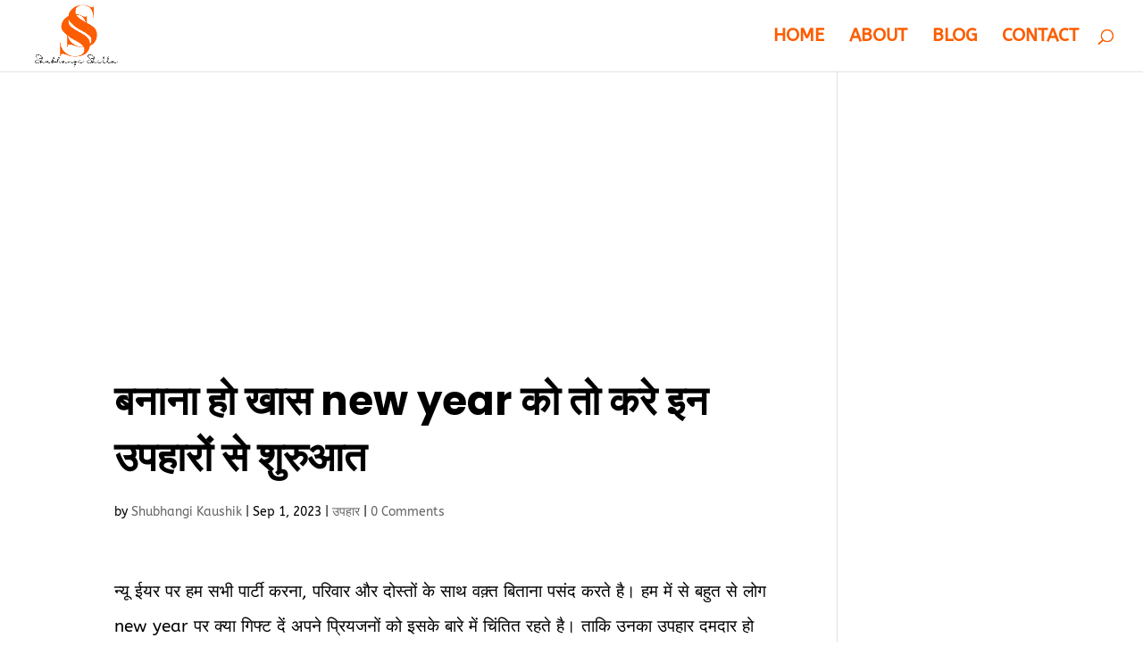

--- FILE ---
content_type: text/html; charset=utf-8
request_url: https://www.google.com/recaptcha/api2/aframe
body_size: 268
content:
<!DOCTYPE HTML><html><head><meta http-equiv="content-type" content="text/html; charset=UTF-8"></head><body><script nonce="6A454OXH1DIJbfe-1ZoyGg">/** Anti-fraud and anti-abuse applications only. See google.com/recaptcha */ try{var clients={'sodar':'https://pagead2.googlesyndication.com/pagead/sodar?'};window.addEventListener("message",function(a){try{if(a.source===window.parent){var b=JSON.parse(a.data);var c=clients[b['id']];if(c){var d=document.createElement('img');d.src=c+b['params']+'&rc='+(localStorage.getItem("rc::a")?sessionStorage.getItem("rc::b"):"");window.document.body.appendChild(d);sessionStorage.setItem("rc::e",parseInt(sessionStorage.getItem("rc::e")||0)+1);localStorage.setItem("rc::h",'1769932921529');}}}catch(b){}});window.parent.postMessage("_grecaptcha_ready", "*");}catch(b){}</script></body></html>